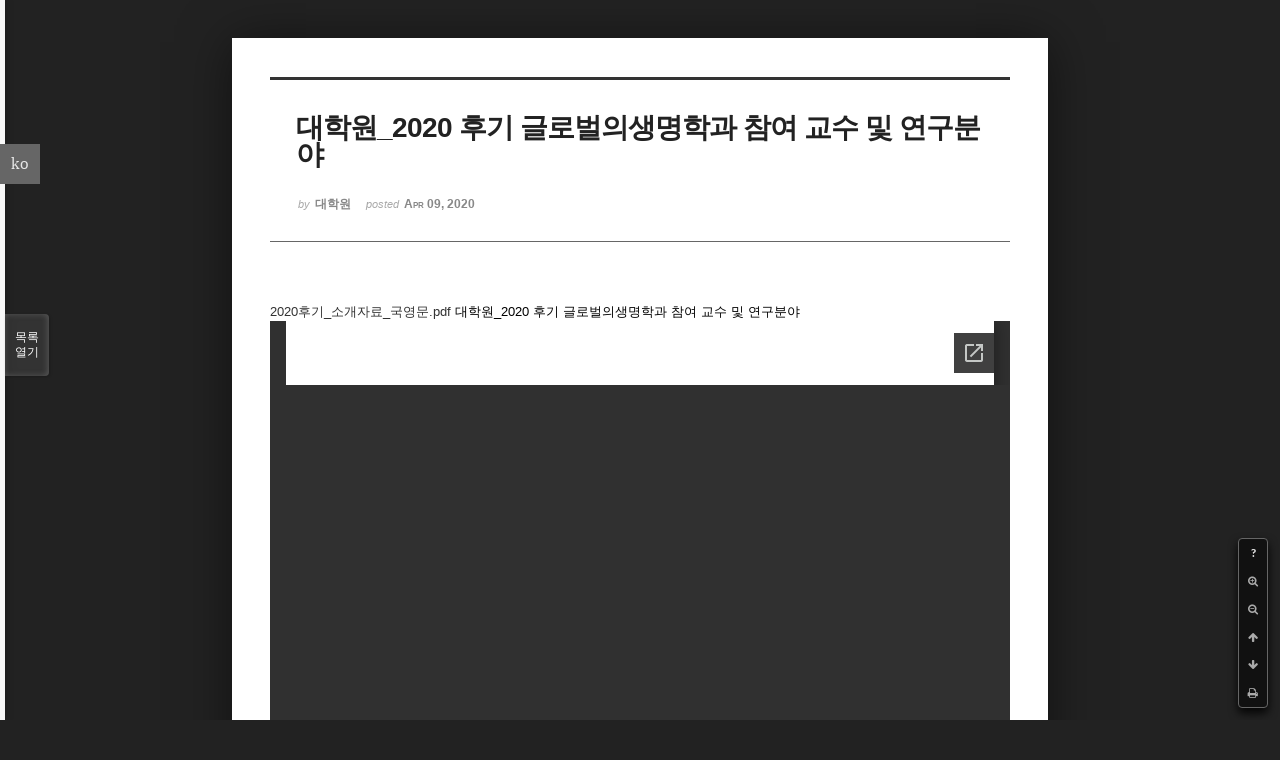

--- FILE ---
content_type: text/html; charset=utf-8
request_url: https://docs.google.com/gview?url=https%3A%2F%2Fmedical.yonsei.ac.kr%2Fwe%2Faddons%2Fdoc_viewer%2Fdoc_viewer.php%3Fuploaded_filename%3DC%3A%2FAPM_Setup%2Fhtdocs%2Fwe%2F.%2Ffiles%2Fattach%2Fbinaries%2F1008%2F676%2F463%2Fd6b4543b4fe0e557db2625a7e471961a%26filename%3D2020%ED%9B%84%EA%B8%B0_%EC%86%8C%EA%B0%9C%EC%9E%90%EB%A3%8C_%EA%B5%AD%EC%98%81%EB%AC%B8.pdf%26file_size%3D1055897&embedded=true
body_size: 3086
content:
<!DOCTYPE html><html lang="en" dir="ltr"><head><title>doc_viewer.php</title><link rel="stylesheet" type="text/css" href="//www.gstatic.com/_/apps-viewer/_/ss/k=apps-viewer.standalone.vzKgvMed-Gs.L.W.O/am=AAQD/d=0/rs=AC2dHMLD5zb8j62TiGE8IPE3mdAlhWuBGg" nonce="54ngQxLB1S8buyrKNIjlzg"/></head><body><div class="ndfHFb-c4YZDc ndfHFb-c4YZDc-AHmuwe-Hr88gd-OWB6Me dif24c vhoiae LgGVmb bvmRsc ndfHFb-c4YZDc-TSZdd ndfHFb-c4YZDc-TJEFFc ndfHFb-c4YZDc-vyDMJf-aZ2wEe ndfHFb-c4YZDc-i5oIFb ndfHFb-c4YZDc-uoC0bf ndfHFb-c4YZDc-e1YmVc" aria-label="Showing viewer."><div class="ndfHFb-c4YZDc-zTETae"></div><div class="ndfHFb-c4YZDc-JNEHMb"></div><div class="ndfHFb-c4YZDc-K9a4Re"><div class="ndfHFb-c4YZDc-E7ORLb-LgbsSe ndfHFb-c4YZDc-LgbsSe-OWB6Me" aria-label="Previous"><div class="ndfHFb-c4YZDc-DH6Rkf-AHe6Kc"><div class="ndfHFb-c4YZDc-Bz112c ndfHFb-c4YZDc-DH6Rkf-Bz112c"></div></div></div><div class="ndfHFb-c4YZDc-tJiF1e-LgbsSe ndfHFb-c4YZDc-LgbsSe-OWB6Me" aria-label="Next"><div class="ndfHFb-c4YZDc-DH6Rkf-AHe6Kc"><div class="ndfHFb-c4YZDc-Bz112c ndfHFb-c4YZDc-DH6Rkf-Bz112c"></div></div></div><div class="ndfHFb-c4YZDc-q77wGc"></div><div class="ndfHFb-c4YZDc-K9a4Re-nKQ6qf ndfHFb-c4YZDc-TvD9Pc-qnnXGd" role="main"><div class="ndfHFb-c4YZDc-EglORb-ge6pde ndfHFb-c4YZDc-K9a4Re-ge6pde-Ne3sFf" role="status" tabindex="-1" aria-label="Loading"><div class="ndfHFb-c4YZDc-EglORb-ge6pde-RJLb9c ndfHFb-c4YZDc-AHmuwe-wcotoc-zTETae"><div class="ndfHFb-aZ2wEe" dir="ltr"><div class="ndfHFb-vyDMJf-aZ2wEe auswjd"><div class="aZ2wEe-pbTTYe aZ2wEe-v3pZbf"><div class="aZ2wEe-LkdAo-e9ayKc aZ2wEe-LK5yu"><div class="aZ2wEe-LkdAo aZ2wEe-hj4D6d"></div></div><div class="aZ2wEe-pehrl-TpMipd"><div class="aZ2wEe-LkdAo aZ2wEe-hj4D6d"></div></div><div class="aZ2wEe-LkdAo-e9ayKc aZ2wEe-qwU8Me"><div class="aZ2wEe-LkdAo aZ2wEe-hj4D6d"></div></div></div><div class="aZ2wEe-pbTTYe aZ2wEe-oq6NAc"><div class="aZ2wEe-LkdAo-e9ayKc aZ2wEe-LK5yu"><div class="aZ2wEe-LkdAo aZ2wEe-hj4D6d"></div></div><div class="aZ2wEe-pehrl-TpMipd"><div class="aZ2wEe-LkdAo aZ2wEe-hj4D6d"></div></div><div class="aZ2wEe-LkdAo-e9ayKc aZ2wEe-qwU8Me"><div class="aZ2wEe-LkdAo aZ2wEe-hj4D6d"></div></div></div><div class="aZ2wEe-pbTTYe aZ2wEe-gS7Ybc"><div class="aZ2wEe-LkdAo-e9ayKc aZ2wEe-LK5yu"><div class="aZ2wEe-LkdAo aZ2wEe-hj4D6d"></div></div><div class="aZ2wEe-pehrl-TpMipd"><div class="aZ2wEe-LkdAo aZ2wEe-hj4D6d"></div></div><div class="aZ2wEe-LkdAo-e9ayKc aZ2wEe-qwU8Me"><div class="aZ2wEe-LkdAo aZ2wEe-hj4D6d"></div></div></div><div class="aZ2wEe-pbTTYe aZ2wEe-nllRtd"><div class="aZ2wEe-LkdAo-e9ayKc aZ2wEe-LK5yu"><div class="aZ2wEe-LkdAo aZ2wEe-hj4D6d"></div></div><div class="aZ2wEe-pehrl-TpMipd"><div class="aZ2wEe-LkdAo aZ2wEe-hj4D6d"></div></div><div class="aZ2wEe-LkdAo-e9ayKc aZ2wEe-qwU8Me"><div class="aZ2wEe-LkdAo aZ2wEe-hj4D6d"></div></div></div></div></div></div><span class="ndfHFb-c4YZDc-EglORb-ge6pde-fmcmS ndfHFb-c4YZDc-AHmuwe-wcotoc-zTETae" aria-hidden="true">Loading&hellip;</span></div><div class="ndfHFb-c4YZDc-ujibv-nUpftc"><img class="ndfHFb-c4YZDc-ujibv-JUCs7e" src="/viewerng/thumb?ds=[base64]%3D%3D&amp;ck=lantern&amp;dsmi=unknown&amp;authuser&amp;w=800&amp;webp=true&amp;p=proj"/></div></div></div></div><script nonce="Gg-i00htrdoxrGdEvK8oNA">/*

 Copyright The Closure Library Authors.
 SPDX-License-Identifier: Apache-2.0
*/
function c(a,e,f){a._preloadFailed||a.complete&&a.naturalWidth===void 0?f():a.complete&&a.naturalWidth?e():(a.addEventListener("load",function(){e()},!1),a.addEventListener("error",function(){f()},!1))}
for(var d=function(a,e,f,k){function l(){b.style.display="none"}var g=document.body.getElementsByClassName(a)[0];if(k)var b=document.getElementById(k);else{if(!g)return;b=g.getElementsByClassName(f)[0];if(!b)return}b._preloadStartTime=Date.now();b.onerror=function(){this._preloadFailed=!0};c(b,function(){b.naturalWidth<800?l():(b._preloadEndTime||(b._preloadEndTime=Date.now()),e&&(g.getElementsByClassName(e)[0].style.display="none"))},l)},h=["_initStaticViewer"],m=this||self,n;h.length&&(n=h.shift());)h.length||
d===void 0?m=m[n]&&m[n]!==Object.prototype[n]?m[n]:m[n]={}:m[n]=d;
</script><script nonce="Gg-i00htrdoxrGdEvK8oNA">_initStaticViewer('ndfHFb-c4YZDc-K9a4Re-nKQ6qf','ndfHFb-c4YZDc-EglORb-ge6pde','ndfHFb-c4YZDc-ujibv-JUCs7e')</script><script type="text/javascript" charset="UTF-8" src="//www.gstatic.com/_/apps-viewer/_/js/k=apps-viewer.standalone.en_US.8tZBXSLVE10.O/am=AAQD/d=1/rs=AC2dHMJgfF1AL81J8zrqzn3m1kkDpv_iVA/m=main" nonce="Gg-i00htrdoxrGdEvK8oNA"></script><script type="text/javascript" src="https://apis.google.com/js/client.js" nonce="Gg-i00htrdoxrGdEvK8oNA"></script><script type="text/javascript" nonce="Gg-i00htrdoxrGdEvK8oNA">_init([["0",null,null,null,null,2,null,null,null,null,0,[1],null,null,null,"https://drive.google.com",null,null,null,null,null,null,null,null,null,null,null,null,null,null,null,null,[["core-744-RC1","prod"],12,1,1],null,null,null,null,[null,null,null,null,"https://accounts.google.com/ServiceLogin?passive\u003d1209600\u0026continue\u003dhttps://docs.google.com/gview?url%3Dhttps://medical.yonsei.ac.kr/we/addons/doc_viewer/doc_viewer.php?uploaded_filename%253DC:/APM_Setup/htdocs/we/./files/attach/binaries/1008/676/463/d6b4543b4fe0e557db2625a7e471961a%2526filename%253D2020%25ED%259B%2584%25EA%25B8%25B0_%25EC%2586%258C%25EA%25B0%259C%25EC%259E%2590%25EB%25A3%258C_%25EA%25B5%25AD%25EC%2598%2581%25EB%25AC%25B8.pdf%2526file_size%253D1055897%26embedded%3Dtrue\u0026hl\u003den-US\u0026followup\u003dhttps://docs.google.com/gview?url%3Dhttps://medical.yonsei.ac.kr/we/addons/doc_viewer/doc_viewer.php?uploaded_filename%253DC:/APM_Setup/htdocs/we/./files/attach/binaries/1008/676/463/d6b4543b4fe0e557db2625a7e471961a%2526filename%253D2020%25ED%259B%2584%25EA%25B8%25B0_%25EC%2586%258C%25EA%25B0%259C%25EC%259E%2590%25EB%25A3%258C_%25EA%25B5%25AD%25EC%2598%2581%25EB%25AC%25B8.pdf%2526file_size%253D1055897%26embedded%3Dtrue",null,null,null,0],null,null,null,null,null,null,null,null,null,null,null,null,null,null,null,0,null,null,null,null,null,null,null,null,null,null,null,null,null,null,null,null,null,null,null,null,null,null,null,null,null,null,null,null,null,null,null,null,null,null,null,null,null,null,null,null,null,null,null,null,null,null,null,null,null,null,null,null,null,null,null,null,null,null,null,null,null,null,null,null,null,null,null,null,null,null,null,null,null,null,null,null,null,null,null,null,null,null,null,null,null,null,null,null,1],[null,"doc_viewer.php","/viewerng/thumb?ds\[base64]%3D%3D\u0026ck\u003dlantern\u0026dsmi\u003dunknown\u0026authuser\u0026w\u003d800\u0026webp\u003dtrue\u0026p\u003dproj",null,null,null,null,null,null,"/viewerng/upload?ds\[base64]%3D%3D\u0026ck\u003dlantern\u0026dsmi\u003dunknown\u0026authuser\u0026p\u003dproj",null,"application/pdf",null,null,1,null,"/viewerng/viewer?url\u003dhttps://medical.yonsei.ac.kr/we/addons/doc_viewer/doc_viewer.php?uploaded_filename%3DC:/APM_Setup/htdocs/we/./files/attach/binaries/1008/676/463/d6b4543b4fe0e557db2625a7e471961a%26filename%3D2020%ED%9B%84%EA%B8%B0_%EC%86%8C%EA%B0%9C%EC%9E%90%EB%A3%8C_%EA%B5%AD%EC%98%81%EB%AC%B8.pdf%26file_size%3D1055897",null,"https://medical.yonsei.ac.kr/we/addons/doc_viewer/doc_viewer.php?uploaded_filename\u003dC:/APM_Setup/htdocs/we/./files/attach/binaries/1008/676/463/d6b4543b4fe0e557db2625a7e471961a\u0026filename\u003d2020%ED%9B%84%EA%B8%B0_%EC%86%8C%EA%B0%9C%EC%9E%90%EB%A3%8C_%EA%B5%AD%EC%98%81%EB%AC%B8.pdf\u0026file_size\u003d1055897",null,null,0,null,null,null,null,null,"/viewerng/standalone/refresh?url\u003dhttps://medical.yonsei.ac.kr/we/addons/doc_viewer/doc_viewer.php?uploaded_filename%3DC:/APM_Setup/htdocs/we/./files/attach/binaries/1008/676/463/d6b4543b4fe0e557db2625a7e471961a%26filename%3D2020%ED%9B%84%EA%B8%B0_%EC%86%8C%EA%B0%9C%EC%9E%90%EB%A3%8C_%EA%B5%AD%EC%98%81%EB%AC%B8.pdf%26file_size%3D1055897\u0026embedded\u003dtrue",[null,null,"meta?id\u003dACFrOgCtu_hjkVzPwdCBsaFUs2ue708Wf0i3SoKm8yxv-eMW_gpegMhota5eO-62ok6GWGmaOeNoZqmoNV6qqCu8vmMqV4tcaCZ6SRBLWqtAKhcjqoS0gGVO2tAhbE80yKs5EGDKsIbCLNe8pSQf","img?id\u003dACFrOgCtu_hjkVzPwdCBsaFUs2ue708Wf0i3SoKm8yxv-eMW_gpegMhota5eO-62ok6GWGmaOeNoZqmoNV6qqCu8vmMqV4tcaCZ6SRBLWqtAKhcjqoS0gGVO2tAhbE80yKs5EGDKsIbCLNe8pSQf","press?id\u003dACFrOgCtu_hjkVzPwdCBsaFUs2ue708Wf0i3SoKm8yxv-eMW_gpegMhota5eO-62ok6GWGmaOeNoZqmoNV6qqCu8vmMqV4tcaCZ6SRBLWqtAKhcjqoS0gGVO2tAhbE80yKs5EGDKsIbCLNe8pSQf","status?id\u003dACFrOgCtu_hjkVzPwdCBsaFUs2ue708Wf0i3SoKm8yxv-eMW_gpegMhota5eO-62ok6GWGmaOeNoZqmoNV6qqCu8vmMqV4tcaCZ6SRBLWqtAKhcjqoS0gGVO2tAhbE80yKs5EGDKsIbCLNe8pSQf","https://doc-04-bk-apps-viewer.googleusercontent.com/viewer/secure/pdf/3nb9bdfcv3e2h2k1cmql0ee9cvc5lole/f37hc8o18t6slial283d9tedmg45dq50/1768578900000/lantern/*/ACFrOgCtu_hjkVzPwdCBsaFUs2ue708Wf0i3SoKm8yxv-eMW_gpegMhota5eO-62ok6GWGmaOeNoZqmoNV6qqCu8vmMqV4tcaCZ6SRBLWqtAKhcjqoS0gGVO2tAhbE80yKs5EGDKsIbCLNe8pSQf",null,"presspage?id\u003dACFrOgCtu_hjkVzPwdCBsaFUs2ue708Wf0i3SoKm8yxv-eMW_gpegMhota5eO-62ok6GWGmaOeNoZqmoNV6qqCu8vmMqV4tcaCZ6SRBLWqtAKhcjqoS0gGVO2tAhbE80yKs5EGDKsIbCLNe8pSQf"],null,null,null,"php"],"","",2]);</script></body></html>